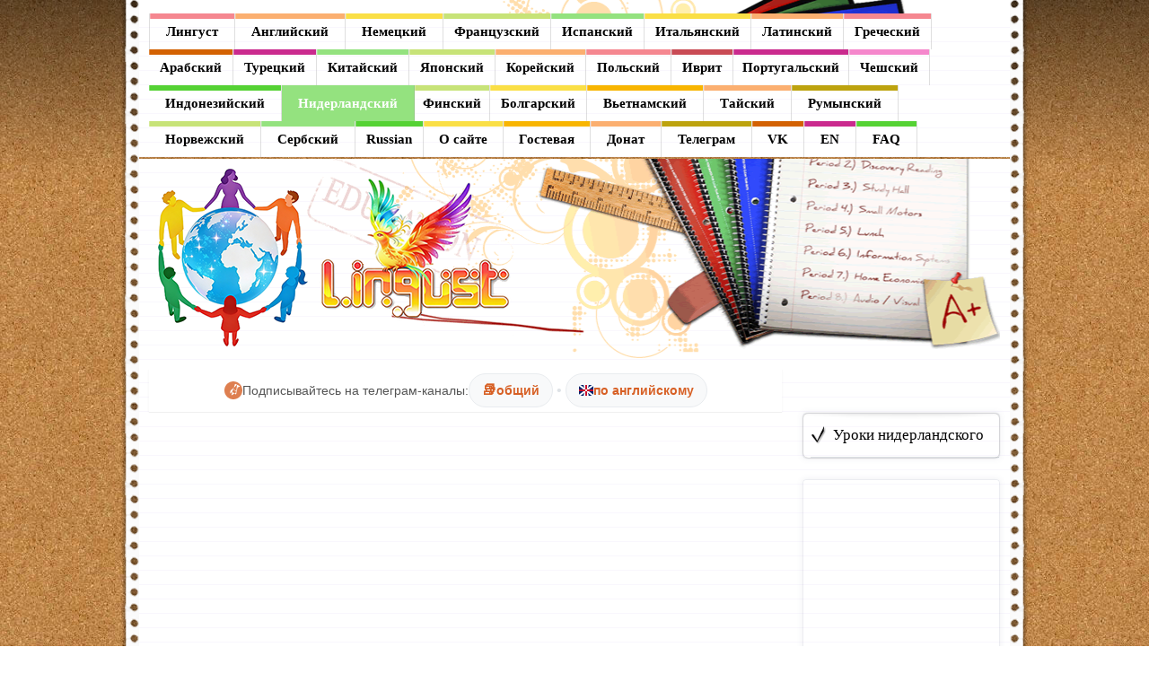

--- FILE ---
content_type: text/html; charset=utf-8
request_url: https://lingust.ru/nederlands
body_size: 7412
content:
<!doctype html><html lang="ru-ru" dir="ltr"><head><meta charset="utf-8"><meta name="rights" content="Lingust"><meta name="viewport" content="width=device-width, initial-scale=1, shrink-to-fit=no"><meta name="description" content="Бесплатный онлайн-курс нидерландского языка для начинающих и продолжающих. Изучение нидерландского (голландского) языка с нуля для тех, кто ранее не изучал нидерландский язык, но хочет освоить его самостоятельно. Уроки с произношением, грамматикой, упражнениями."><link rel="preconnect" href="https://yandex.ru"><link rel="preconnect" href="https://ads.digitalcaramel.com"><link rel="modulepreload" href="/media/tooltips/js/script.min.js?40f57b" fetchpriority="low"><link rel="modulepreload" href="/media/mod_menu/js/menu.min.js?5a565f" fetchpriority="low"><title>Нидерландский язык с нуля: бесплатный онлайн-курс | Lingust</title><link href="https://lingust.ru/nederlands" rel="canonical"><link href="/favicon.ico" rel="icon" type="image/vnd.microsoft.icon"><link rel="stylesheet" href="/media/com_jchoptimize/cache/css/7e90c6b728f6965595ee4a4919f7f34516ed1ef167b0539b97918558f0925b8e.css"><link rel="icon" href="/favicon.svg" type="image/svg+xml"> <script data-jch="js0">
    const dcJs = document.createElement('script'); 
    dcJs.src = "https://ads.digitalcaramel.com/js/lingust.ru.js?ts="+new Date().getTime();
    dcJs.async = true;
    document.head.appendChild(dcJs);
    </script> <script>window.yaContextCb=window.yaContextCb||[]</script> <script async src="https://yandex.ru/ads/system/header-bidding.js"></script> <script src="https://yandex.ru/ads/system/context.js" async></script> <script async src="https://pagead2.googlesyndication.com/pagead/js/adsbygoogle.js?client=ca-pub-4894759983606832" crossorigin></script> </head><body id="ba-" class="site com_content layout-default opt-article menuid1635 task-default site-body layout-mode-full  tpl-on no-homepage " ><div id="ba---root-wrap" class="ba---root-wrap clearfix"><div id="root-config" class="ba---root  site-body    " ><div class="ba---root--inside "><div class="ba---root---body root-content  clearfix"><div id="section-header-info" class="ba---section  header-info    " ><div class="ba---bg-overlay">&nbsp;</div><div class="ba---section--inside container"><div class="ba---section---body section-content row   clearfix"><div id="block-17df6133cef2670" class="ba---block block-customhtml  text-left  col-lg-12 " ><div class="ba---block--inside "><div class="ba---block---body block-content  clearfix"><div class="ba---content html-content clearfix"><div id="header-graphic-top"></div><div id="border-l"></div><div id="border-r"></div></div></div></div></div></div></div></div><div id="section-menu" class="ba---section      " ><div class="ba---bg-overlay">&nbsp;</div><div class="ba---section--inside container"><div class="ba---section---body section-content row   clearfix"><div id="block-menu-box" class="ba---block block-menu vtem-menu box-mainmenu col-sm-12 col-12 col text-left  col-lg-12  ba__animation animate__slideInDown" ><div class="ba---block--inside "><div class="ba---block---body block-content  clearfix"><div id ="menumenu-box" class="nav ba---menu-container" data-ba---menu="true" data-options='{
                                    "orientation": "Horizontal",
                                    "mouseEvent": "hover",
                                    "effect": "bounce",
                                    "offCanvas": 1,
                                    "subWidth": 220
                                }'><ul id="menumenu-box" class="mod-menu mod-list nav  nav-pills ba---main-menu"> <li class="nav-item item-101 default"><a href="/" >Лингуст</a></li><li class="nav-item item-105 parent"><a href="/english" >Английский</a></li><li class="nav-item item-106 parent"><a href="/deutsch" >Немецкий</a></li><li class="nav-item item-387 parent"><a href="/français" >Французский</a></li><li class="nav-item item-449 parent"><a href="/español" >Испанский</a></li><li class="nav-item item-518 parent"><a href="/italiano" >Итальянский</a></li><li class="nav-item item-882 parent"><a href="/latina" >Латинский</a></li><li class="nav-item item-998 parent"><a href="/ελληνικά" >Греческий</a></li><li class="nav-item item-1404 parent"><a href="/arabic" >Арабский</a></li><li class="nav-item item-577 parent"><a href="/türkçe" >Турецкий</a></li><li class="nav-item item-280 parent"><a href="/chinese" >Китайский</a></li><li class="nav-item item-655 parent"><a href="/japanese" >Японский</a></li><li class="nav-item item-678 parent"><a href="/korean" >Корейский</a></li><li class="nav-item item-716 parent"><a href="/polski" >Польский</a></li><li class="nav-item item-809 parent"><a href="/hebrew" >Иврит</a></li><li class="nav-item item-1049 parent"><a href="/português" >Португальский</a></li><li class="nav-item item-817 parent"><a href="/čeština" >Чешский</a></li><li class="nav-item item-1789 parent"><a href="/indonesian" >Индонезийский</a></li><li class="nav-item item-1635 current active parent"><a href="/nederlands" aria-current="page">Нидерландский</a></li><li class="nav-item item-1096 parent"><a href="/suomi" >Финский</a></li><li class="nav-item item-1448 parent"><a href="/български" >Болгарский</a></li><li class="nav-item item-1581 parent"><a href="/tieng-viet" >Вьетнамский</a></li><li class="nav-item item-1679 parent"><a href="/thai" >Тайский</a></li><li class="nav-item item-1735 parent"><a href="/romana" >Румынский</a></li><li class="nav-item item-1965 parent"><a href="/norsk" >Норвежский</a></li><li class="nav-item item-1831 parent"><a href="/srpski" >Сербский</a></li><li class="nav-item item-361 parent"><a href="/russian" >Russian</a></li><li class="nav-item item-731 parent"><a href="/about" >О сайте</a></li><li class="nav-item item-251"><a href="/guestbook" >Гостевая</a></li><li class="nav-item item-1632"><a href="https://lingust.ru/about/donate" >Донат</a></li><li class="nav-item item-1726"><a href="https://t.me/+C74yZhl0j_I2ZDIy" target="_blank" rel="noopener noreferrer">Телеграм</a></li><li class="nav-item item-335"><a href="https://vk.com/lingust" target="_blank" rel="noopener noreferrer">VK</a></li><li class="nav-item item-1713"><a href="https://lingust.com" target="_blank" rel="noopener noreferrer">EN</a></li><li class="nav-item item-2108 parent"><a href="/faq" >FAQ</a></li></ul></div></div></div></div></div></div></div><div id="section-header-main" class="ba---section      " ><div class="ba---bg-overlay">&nbsp;</div><div class="ba---section--inside container"><div class="ba---section---body section-content row  align-items-center clearfix"><div id="block-logo-box" class="ba---block block-customhtml col text-right  col-lg-12 " ><div class="ba---block--inside "><div class="ba---block---body block-content  clearfix"><div class="ba---content html-content clearfix"><div id="header-graphic"> 
<div class="logo-block"><a id="my-logo" href="https://lingust.ru/"></a> </div></div></div></div></div></div></div></div></div><div id="section-showcase" class="ba---section  pa-0    " ><div class="ba---bg-overlay">&nbsp;</div><div class="ba---section--inside container"><div class="ba---section---body section-content row   clearfix"><div id="block-commun" class="ba---block block-module  text-left  col-lg-9 " ><div class="ba---block--inside "><div class="ba---block---body block-content  clearfix"><section class="ba---component-wrap"><div id="mod-custom135" class="mod-custom custom"><div class="telegram-promo"><div class="telegram-promo__content"> <svg class="telegram-icon" width="20" height="20" viewBox="0 0 24 24" fill="currentColor"> <path d="M12 0C5.373 0 0 5.373 0 12s5.373 12 12 12 12-5.373 12-12S18.627 0 12 0zm5.562 8.181l-1.794 8.507s-.224.894-.93.537l-4.45-3.35-2.215 1.95s-.257.193-.579.064l.389-3.378 8.216-7.403s.674-.579.674-.257l-.989 8.07-3.984-2.848s-.289-.225-.643-.225l4.914 4.5-5.879 3.938s-.429.322-.857.064c-.429-.257 4.644-14.316 4.751-14.665.107-.35.429-.321.429-.321l5.316 2.571s1.072.536.536 1.072z"/> </svg> <span class="promo-text">Подписывайтесь на телеграм-каналы:</span> <div class="telegram-links"> <a href="https://t.me/+C74yZhl0j_I2ZDIy" target="_blank" class="telegram-link"> <span class="emoji">📚</span> общий </a> <span class="separator">•</span> <a href="https://t.me/+Yj_bIWWsGxZlMDI6" target="_blank" class="telegram-link"> <svg class="flag-icon" width="16" height="12" viewBox="0 0 16 12"> <rect width="16" height="12" fill="#012169"/> <path d="M0 0l16 12M16 0L0 12" stroke="#fff" stroke-width="2"/> <path d="M6 0l4 12M10 0L6 12" stroke="#fff" stroke-width="2"/> <path d="M7 0v12h2V0zM0 5h16v2H0z" fill="#C8102E"/> </svg> по английскому </a> </div></div></div></div></section></div></div></div></div></div></div><div id="section-main" class="ba---section  main-content    " ><div class="ba---bg-overlay">&nbsp;</div><div class="ba---section--inside container"><div class="ba---section---body section-content row   clearfix"><div id="block-main-body" class="ba---block block-component p-b-3 text-left  col-lg-9 " ><div class="ba---block--inside "><div class="ba---block---body block-content  clearfix"><div class="com-content-article item-page"><meta itemprop="inLanguage" content="ru-RU"><div style="min-height: 252px;"><div id="wrapper"><div class="adw"><script async src="https://pagead2.googlesyndication.com/pagead/js/adsbygoogle.js?client=ca-pub-4894759983606832" crossorigin="anonymous"></script> <ins class="adsbygoogle" style="display:block" data-ad-client="ca-pub-4894759983606832" data-ad-slot="5429565545" data-ad-format="auto" data-full-width-responsive="true"></ins> <script>
     (adsbygoogle = window.adsbygoogle || []).push({});
</script></div></div></div> <script>
		document.addEventListener("DOMContentLoaded", function() {
			setTimeout(function() {
				if (document.getElementById("wrapper").offsetHeight) {
					//document.getElementById("wrapper").innerHTML = 'No AdBlock';
				} else {
					document.getElementById("wrapper").innerHTML = '<p style="border-top: 2px solid #FEABAB; border-bottom: 2px solid #FEABAB; background: #FFDFDF; padding: 0.8em;">Внесите, пожалуйста, наш сайт в список исключений для вашего блокировщика рекламы. Сайт полностью бесплатный и существует исключительно благодаря рекламе. Его поддержка и обновление - не самое простое и дешевое занятие, поэтому надеемся на ваше понимание! Клик по рекламе стоит от 10 коп. до нескольких рублей. Жалко ли вам отдать эти деньги, при том, что они не ваши?<br><strong>Внимание! Как и у всей экономики России, у сайта резко наступили тёмные времена. Поэтому к данному сообщению просьба отнестить серьёзно, либо покинуть сайт.<br>Ещё не закончились проблемы с санкциями, как появился ИИ, который забирает себе пользователей, и тем самым как бы убивает все информационные сайты, включая этот. Вы хотите и дальше пользоваться сайтом и видеть здесь новые языки? Поддерживайте.</strong></p>';
					document.getElementById("wrapper2").innerHTML = '<p style="border-top: 2px solid #FEABAB; border-bottom: 2px solid #FEABAB; background: #FFDFDF; padding: 0.8em; line-height: 140%; font-size: 15px;">Подробнее о том, как добавить исключение в ваш блокировщик рекламы, можно почитать на странице вопросов о сайте (<a href="/about#help">нажмите</a>). Вы же хотите поблагодарить сайт, правда?</p>';
				}
			}, 1000)
		});
	</script><div class="com-content-article__body"><div class="bg-nlh"><h1 class="tac"><span class="hframe">Нидерландский язык с нуля!</span></h1></div><p align="justify">Нидерландский язык – официальный язык Нидерландов и один из официальных языков Бельгии. Только в Европе он является родным для более 23 млн. человек, а ведь на нём ещё говорят и в других регионах мира.</p><p align="justify">Предлагаемый на сайте курс по изучению нидерландского языка является классическим курсом под авторством Дренясовой Т. Н. и Шечковой Л. С. (&copy;), но проходить его будет намного проще, потому что он был доработан сайтом. Имеются и переводы, и ответы к упражнениям, в оригинале их не было. Также исправлены опечатки. Для просмотра ответов наведите мышкой на ключик или нажмите пальцем: <span data-tooltips data-tooltips-content="Ответ" data-tooltips-title="Ключ" data-tooltips-theme="light"><img class="key" src="/images/key.png" alt="Ключ" border="0" data-width="35" data-height="16"></span></p><p class="tac">Перейти к → <a class="link-button button-blue" href="/nederlands/lessen" title="Уроки нидерландского языка">списку уроков</a> ← (Нажмите)</p><p align="justify">Нидерландский или голландский? Название ‘Голландия’ с 1 января 2020 года официально перестало существовать в качестве обозначения государства Нидерланды. Правильство страны решило таким образом улучшить имидж страны. Поэтому и от ‘голландского’ варианта тоже необходимо отказаться. По крайней мере, в официальном общении.</p><p align="justify">Нидерландский язык во многом похож на английский и немецкий языки, есть даже шутливая пословица: “Нидерландский язык появился, когда пьяный немец начал разговаривать на английском”. Отсюда и много людей в Нидерландах, говорящих на <a href="/english" title="Английский язык с нуля!" target="_blank">английском</a>, <a href="/deutsch" title="Немецкий язык с нуля!" target="_blank">немецком</a> (меньше на <a href="/français" title="Французский язык с нуля!" target="_blank">французском</a>). На английском представлено самое большое количество программ высшего образования в Европе, а по ТВ можно увидеть фильм в оригинале, на английском.</p><p align="justify">В русском языке есть много заимствований из нидерландского языка: абрикос, адмирал, апельсин, брюки, зонт, кофе, крейсер, матрас, матрос, сельдерей, стул, суп, флаг, штопор, шторм, яхта и другие слова, особенно морской тематики. Большинство из них приходится на эпоху Петра I.</p><p align="justify">Интересно, что составление полного словаря нидерландского с включением слов, которые местные жители употребляли с XV по XIX век, заняло 150 лет. Он содержит 2 млн. выражений и полмиллиона слов, описывающих значения, и является мировым рекордсменом по обширности наполнения.</p><noindex><div class="bord-l">Наверняка, вы нашли что-нибудь интересное на этой странице. Посоветуйте ее другу! А лучше разместите ссылку на эту страницу в интернете, вконтакте, блоге, форуме и др. Например:<br>Изучение нидерландского языка</div><p>Присоединяйтесь к телеграм-каналу <a href="https://t.me/+C74yZhl0j_I2ZDIy" target="_blank">@lingust</a> и:</p> <script async src="https://telegram.org/js/telegram-widget.js?19" data-telegram-post="lingust/28" data-width="100%"></script> </div> <script async src="https://pagead2.googlesyndication.com/pagead/js/adsbygoogle.js?client=ca-pub-4894759983606832" crossorigin="anonymous"></script> <ins class="adsbygoogle" style="display:block" data-ad-client="ca-pub-4894759983606832" data-ad-slot="5429565545" data-ad-format="auto" data-full-width-responsive="true"></ins> <script>
     (adsbygoogle = window.adsbygoogle || []).push({});
</script> <noindex><p>&nbsp;</p><div id="vk_comments"></div> <script>
// Функция загрузки виджета
function loadVKWidget() {
    // Если уже загружено
    if (window.VK && window.VK.Widgets) {
        VK.Widgets.Comments("vk_comments", {
            limit: 10,
            autoPublish: 1,
            attach: "graffiti,photo,video,audio"
        }, 1615);
        return;
    }

    // Загружаем скрипт VK API
    var script = document.createElement('script');
    script.src = "https://vk.com/js/api/openapi.js?169";
    script.type = "text/javascript";
    script.async = true; // Добавляем async для асинхронной загрузки
    
    script.onload = function() {
        // Инициализируем VK API
        VK.init({
            apiId: 2621405,
            onlyWidgets: true
        });
        
        // Запускаем виджет комментариев
        VK.Widgets.Comments("vk_comments", {
            limit: 10,
            autoPublish: 1,
            attach: "graffiti,photo,video,audio"
        }, 1615);
    };
    
    document.head.appendChild(script);
}

// Ленивая загрузка при прокрутке
document.addEventListener('DOMContentLoaded', function() {
    var commentsSection = document.getElementById('vk_comments');
    
    if ('IntersectionObserver' in window) {
        var observer = new IntersectionObserver(function(entries) {
            if (entries[0].isIntersecting) {
                loadVKWidget();
                observer.disconnect();
            }
        }, {
            rootMargin: '200px', // Начинаем загрузку за 200px до блока
            threshold: 0.1
        });
        
        observer.observe(commentsSection);
    } else {
        // Для старых браузеров загружаем при полной загрузке страницы
        window.addEventListener('load', function() {
            setTimeout(loadVKWidget, 1000);
        });
    }
});
</script> </noindex> </div></div></div></div><div id="block-r-menu" class="ba---block block-module  text-left  col-lg-3 " ><div class="ba---block--inside "><div class="ba---block---body block-content  clearfix"><section class="ba---component-wrap"><div class="right ba---jmod card _menu"><div class="card-body"><div class="card-text"><ul id="mod-menu67" class="mod-menu mod-list nav menu-treemenu menu-iconmenu"> <li class="nav-item item-1636 parent"><a href="/nederlands/lessen" >Уроки нидерландского</a></li></ul></div></div></div><div class="right ba---jmod card "><div class="card-body"><div class="card-text"><div id="mod-custom95" class="mod-custom custom"><div id="wrapper2"> <script async src="https://pagead2.googlesyndication.com/pagead/js/adsbygoogle.js?client=ca-pub-4894759983606832" crossorigin="anonymous"></script> <ins class="adsbygoogle" style="display:block" data-ad-client="ca-pub-4894759983606832" data-ad-slot="7672585505" data-ad-format="auto" data-full-width-responsive="true"></ins> <script>
     (adsbygoogle = window.adsbygoogle || []).push({});
</script> </div></div></div></div></div></section></div></div></div></div></div></div><div id="section-copyright" class="ba---section  copyright    " ><div class="ba---bg-overlay">&nbsp;</div><div class="ba---section--inside container"><div class="ba---section---body section-content row   clearfix"><div id="block-18d4eebdd479541" class="ba---block block-module  text-left  col-lg-1 " ><div class="ba---block--inside "><div class="ba---block---body block-content  clearfix"><section class="ba---component-wrap"><div id="mod-custom51" class="mod-custom custom"><div align="center"><script type="text/javascript"><!--
document.write("<a href='https://www.liveinternet.ru/click' "+
"target=_blank><img src='//counter.yadro.ru/hit?t22.6;r"+
escape(document.referrer)+((typeof(screen)=="undefined")?"":
";s"+screen.width+"*"+screen.height+"*"+(screen.colorDepth?
screen.colorDepth:screen.pixelDepth))+";u"+escape(document.URL)+
";"+Math.random()+
"' alt='' title='LiveInternet: показано число просмотров за 24"+
" часа, посетителей за 24 часа и за сегодня' "+
"border='0' width='88' height='31'><\/a>")
//--></script> <script id="top100Counter" type="text/javascript" src="https://counter.rambler.ru/top100.jcn?2563092"></script><noscript> <a href="https://top100.rambler.ru/navi/2563092/"> <img src="https://counter.rambler.ru/top100.cnt?2563092" alt="Rambler's Top100" border="0" /> </a> </noscript></div></div></section></div></div></div><div id="block-cop-box" class="ba---block block-copyright  text-left  col-lg-9 " ><div class="ba---block--inside "><div class="ba---block---body block-content  clearfix"><div align="center">© Lingust 2011-2026</div></div></div></div><div id="block-17bbfb935a5546" class="ba---block block-totop  text-right  col-lg-2 " ><div class="ba---block--inside "><div class="ba---block---body block-content  clearfix"><a class="ba---gotop float-right" href="#"><svg xmlns="http://www.w3.org/2000/svg" viewBox="0 0 32 32" fill="none" stroke="currentcolor" stroke-linecap="round" stroke-linejoin="round" stroke-width="2"><path d="M30 20 L16 8 2 20" /></svg></a></div></div></div></div></div></div></div></div></div></div> <script type="application/json" class="joomla-script-options new">{"rl_tooltips":{"theme":"light","position":"bottom","effect":"fade","mode":"sticky","closeDelayClickMode":"60000"},"joomla.jtext":{"RLTA_BUTTON_SCROLL_LEFT":"Scroll buttons to the left","RLTA_BUTTON_SCROLL_RIGHT":"Scroll buttons to the right","MDL_MODALTXT_CLOSE":"\u0417\u0430\u043a\u0440\u044b\u0442\u044c","MDL_MODALTXT_PREVIOUS":"\u043d\u0430\u0437\u0430\u0434","MDL_MODALTXT_NEXT":"\u0432\u043f\u0435\u0440\u0451\u0434"},"system.paths":{"root":"","rootFull":"https:\/\/lingust.ru\/","base":"","baseFull":"https:\/\/lingust.ru\/"},"csrf.token":"7b3bfaa850da402557a3d692c4425d0d"}</script> <script src="/media/system/js/core.min.js?a3d8f8"></script> <script src="/media/tooltips/js/script.min.js?40f57b" type="module"></script> <script src="/templates/vt_handyman/batools/widgets/js/front/global.min.js?40f57b"></script> <script src="/templates/vt_handyman/assets/js/init.js?40f57b"></script> <script src="/media/mod_menu/js/menu.min.js?5a565f" type="module"></script> <script>rltaSettings = {"switchToAccordions":true,"switchBreakPoint":576,"buttonScrollSpeed":5,"addHashToUrls":true,"rememberActive":false,"wrapButtons":false}</script> <script type="application/ld+json">{"@context":"https://schema.org","@graph":[{"@type":"Organization","@id":"https://lingust.ru/#/schema/Organization/base","name":"Lingust","url":"https://lingust.ru/"},{"@type":"WebSite","@id":"https://lingust.ru/#/schema/WebSite/base","url":"https://lingust.ru/","name":"Lingust","publisher":{"@id":"https://lingust.ru/#/schema/Organization/base"}},{"@type":"WebPage","@id":"https://lingust.ru/#/schema/WebPage/base","url":"https://lingust.ru/nederlands","name":"Нидерландский язык с нуля: бесплатный онлайн-курс | Lingust","description":"Бесплатный онлайн-курс нидерландского языка для начинающих и продолжающих. Изучение нидерландского (голландского) языка с нуля для тех, кто ранее не изучал нидерландский язык, но хочет освоить его самостоятельно. Уроки с произношением, грамматикой, упражнениями.","isPartOf":{"@id":"https://lingust.ru/#/schema/WebSite/base"},"about":{"@id":"https://lingust.ru/#/schema/Organization/base"},"inLanguage":"ru-RU"},{"@type":"CollectionPage","name":"Нидерландский язык с нуля","description":"Изучение нидерландского языка с нуля. Бесплатный онлайн-курс нидерландского для начинающих.","url":"https://lingust.ru/nederlands","inLanguage":"ru","about":"Нидерландский язык","mainEntity":{"@type":"Course","name":"Курс нидерландского языка для начинающих с нуля","description":"Полный курс нидерландского языка с нуля от Lingust","url":"https://lingust.ru/nederlands/lessen"}}]}</script> <script type="text/javascript">
		window.onload = function () {
			var h = document.getElementById("ba-").scrollHeight;
		document.getElementById("border-l").style.height = h + "px";
		document.getElementById("border-r").style.height = h + "px";
		} 
	</script> </body> </html>

--- FILE ---
content_type: text/html; charset=utf-8
request_url: https://www.google.com/recaptcha/api2/aframe
body_size: 262
content:
<!DOCTYPE HTML><html><head><meta http-equiv="content-type" content="text/html; charset=UTF-8"></head><body><script nonce="qarkavQq8ou_wSt17miCxg">/** Anti-fraud and anti-abuse applications only. See google.com/recaptcha */ try{var clients={'sodar':'https://pagead2.googlesyndication.com/pagead/sodar?'};window.addEventListener("message",function(a){try{if(a.source===window.parent){var b=JSON.parse(a.data);var c=clients[b['id']];if(c){var d=document.createElement('img');d.src=c+b['params']+'&rc='+(localStorage.getItem("rc::a")?sessionStorage.getItem("rc::b"):"");window.document.body.appendChild(d);sessionStorage.setItem("rc::e",parseInt(sessionStorage.getItem("rc::e")||0)+1);localStorage.setItem("rc::h",'1768921867676');}}}catch(b){}});window.parent.postMessage("_grecaptcha_ready", "*");}catch(b){}</script></body></html>